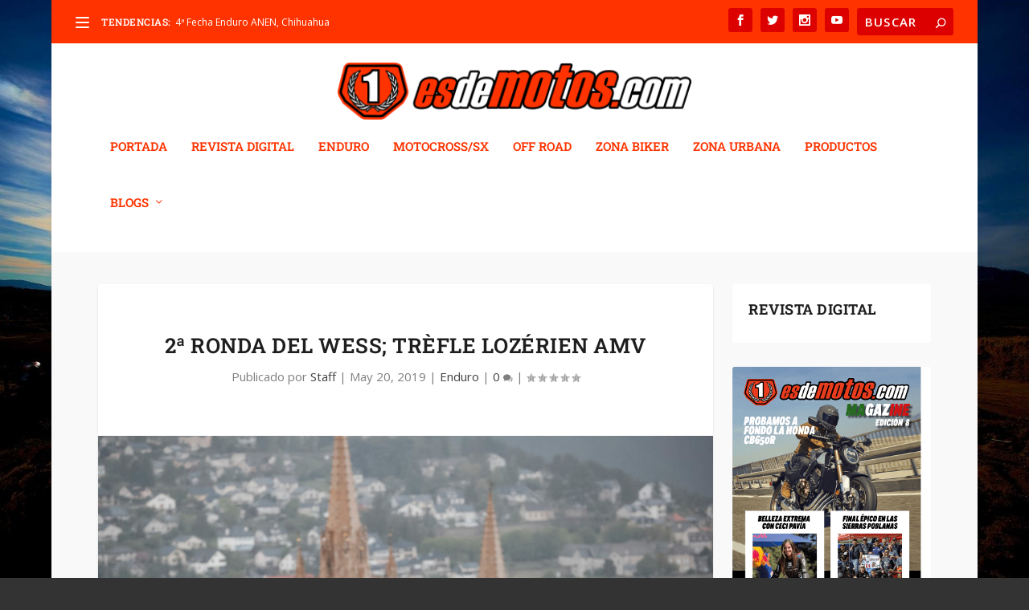

--- FILE ---
content_type: text/html; charset=utf-8
request_url: https://www.google.com/recaptcha/api2/aframe
body_size: 268
content:
<!DOCTYPE HTML><html><head><meta http-equiv="content-type" content="text/html; charset=UTF-8"></head><body><script nonce="UDjY0uU1k8Ig9Cn4CKayRQ">/** Anti-fraud and anti-abuse applications only. See google.com/recaptcha */ try{var clients={'sodar':'https://pagead2.googlesyndication.com/pagead/sodar?'};window.addEventListener("message",function(a){try{if(a.source===window.parent){var b=JSON.parse(a.data);var c=clients[b['id']];if(c){var d=document.createElement('img');d.src=c+b['params']+'&rc='+(localStorage.getItem("rc::a")?sessionStorage.getItem("rc::b"):"");window.document.body.appendChild(d);sessionStorage.setItem("rc::e",parseInt(sessionStorage.getItem("rc::e")||0)+1);localStorage.setItem("rc::h",'1769272671640');}}}catch(b){}});window.parent.postMessage("_grecaptcha_ready", "*");}catch(b){}</script></body></html>